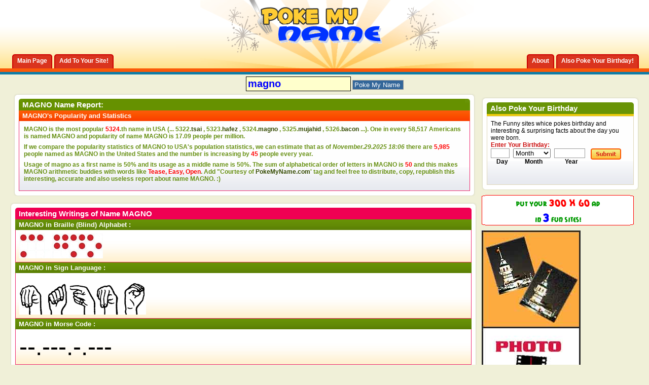

--- FILE ---
content_type: text/html; charset=windows-1254
request_url: https://www.pokemyname.com/firstname_12609_magno.htm
body_size: 12277
content:
<!DOCTYPE html PUBLIC "-//W3C//DTD XHTML 1.0 Transitional//EN" "http://www.w3.org/TR/xhtml1/DTD/xhtml1-transitional.dtd"> <html dir="ltr" lang="en"> <head> 
<!-- no cache headers -->
<meta http-equiv="Pragma" content="no-cache" />
<meta http-equiv="Expires" content="-1" />
<meta http-equiv="Cache-Control" content="no-cache" />
<meta name="keywords" content="magno" />
<meta name="description" content="Interesting Facts about First Name magno" />
<!-- end no cache headers -->
<title>MAGNO | First Name magno | Popularity, Stats & Interesting Facts about magno</title>
<meta http-equiv="Content-Type" content="text/html; charset=utf-8" />

<script type="text/javascript">
window.google_analytics_uacct = "UA-350151-14";
</script>




<style>
/*
Theme Name: PokeMyBirthday.com- Liquid version
Version: Liquid version
Author: blogskinners.com
Author URI: http://blogskinners.com/
*/
/* CSS Document */
body {
	margin: 0;
	padding: 0;
	text-align: left;
	font: 12px arial;
	color: #000;
	background: #f0f0d8;
}
.wrapper { 
	min-width: 950px;
	margin: 0;
	
} 
* html .wrapper {
    border-right: 950px solid #FFF;
            }
* html .min-width {
    display: inline-block;
    position: relative;
    margin-right: -950px;
 } 						
* html .wrapper { height: 1px;}
* html .min-width { height: 1px;}
.container {
	margin: 0 auto;
	padding: 0 20px;
	background: #f0f0d8 url(images/bghead_04.gif) repeat-x left top;
}
* html .container { height: 1%;}
.footer_container {
	margin: 0 auto;
	padding: 0 20px;
	background: #f1991e url(images/bgfooter_09.gif) repeat-x left top;
}
.main_wrapper, .footer_wrapper {
	margin: 0 auto;
	/*width: 950px; value to fixed*/
}
.footer_wrapper {
	padding-bottom: 10px;
}
* html .footer_container { height: 1%;}
*+html .footer_container { height: 1%;}

/*=====================================================================
	common css
=======================================================================*/
a:link, a:visited {
	text-decoration: none;
	color: #354B03;
}
body a:hover, #footer_link a:hover {
	color: #669900;
}
body p {
	margin: 0;
	padding: 0 0 7px 0;
}
a img {
	border: 0;
}
ul, form {
	margin: 0;
	padding: 0;
	list-style: none;
}
input {
	border: 1px solid #999;
	padding-left: 3px;
	color: #cc0e0e;
}
a:hover {
	color: #cc3300;
}
p {
	margin: 0;
	padding: 0 0 7px 0;
}
.clearleft { clear: left;}
/*=====================================================================
	Text css
=====================================================================*/
h1, h2, h3 {
	margin: 0;
	padding: 0;
}
h1 {
	font: bold 20px arail;
}
h2 {
	font: bold 18px arial;
}
h3 {
	font: bold 13px arial;
}
.box_header_txt, .title {
	font: bold 15px arial;
	color: #fff;
}
.feat_title {
	font: bold italic 12px arial;
	color: #ffffcc
}
.posted_1 a {
	color: #ecca0a;
}
.posted_2 a{
	color: #c20b0b;
} 
/*====================================================================
		ADS here
=======================================================================*/
.banner_ad {
	padding: 22px 0 10px 0;
	width: 728px;
	margin: 0 auto;
}
.side_ad_1 {
	margin-bottom: 10px;
}
.side_ad_2 {
	float: left;
}
.side_ad_3 {
	float: right;
}
.side_ad_3 img {
	border: 1px solid #999;
}
.adsense_1 {

}
.adsense_2 {
	float: left; 
	margin-right: 5px;
}
/*====================================================================
	Header here
======================================================================*/
#header {
	background: url(images/bgheader_02.gif) no-repeat center top;
}
*+html #header { height: 1%;}
#logo_search {
	width: 300px;
	margin: 0 auto; 
	padding-bottom: 27px;
}
* html #logo_search { padding-bottom: 24px;}
*+html #logo_search { padding-bottom: 24px;}
#tab_container {
	margin-top: -28px;
	float: left;
}
#tab_container2 {
	margin-top: -18px;
	float: right
}
#tab_container li, #tab_container2 li {
	float: left;
	margin-left: 4px;
}
#tab_container li a, #tab_container2 li a {
	display: block;
	float: left;
	background: url(images/left_tab.gif) no-repeat left bottom;
	color: #fff !important;
}
#tab_container li span, #tab_container2 li span  {
	display: block;
	float: left;
	height: 28px;
	padding: 0 10px;
	font: bold 12px arial;
	line-height: 27px;
	background: url(images/right_tab.gif) no-repeat right bottom;
}
#tab_container a:hover, #tab_container2 a:hover {
	background: url(images/left_tab.gif) no-repeat left top;
}
#tab_container a:hover span, #tab_container2 a:hover span {
	background: url(images/right_tab.gif) no-repeat right top;
	cursor: pointer;
}
/*==============================================================
 main Content css here 
===============================================================*/
#content_wrapper {
	width: 100%; 
	float: left; 
	margin-right: -320px;
}
#content_subwrapper {
	margin-right: 320px;
}
.feat_container {
	background: #fff url(images/bgfeat_32.gif) repeat-x left bottom; 
	padding: 7px;
	border: 1px solid #e1d0ac; 
}
.thedata_2 {
	background: #fff url(images/bgfeat_32.gif) repeat-x left bottom; 
	padding: 7px;
	border: 1px solid #ed286d; 
	border-top: 0;
}
.thedata_2 a {
	color: #354B03;
}
.thedata_2 li {
	background: url(images/data_list_07.gif) no-repeat left top;
	padding-left: 20px;
	margin-bottom: 7px;
}
.feat_container img, .text_container img, .thepost img {
	float: left;
	margin-right: 7px;
}
* html .feat_container, .text_container, .thepost { height: 1%;}
*+html .feat_container, .text_container, .thepost { height: 1%;}
.feat_container a, .more a, .post_count { 
	color: #a20000;
	font: bold 12px arial;	
}
.homepage-text-box {
	text-align: center;
}
.homepage-text-box .r_box_head_1 h2 {
	color: #fff;
}
.homepage-text-box input, .homepage-text-box select {
	font: bold 18px arial;
	margin: 3px 3px 5px 3px;
	border: 2px solid #999;
	background-color: #F5E477;
}
.homepage-text-box select {
	width: 150px;
}
#poke-btn {
	border: 0;
	text-align: center;
	cursor: pointer;
	width: 120px;
	height: 23px;
	font: bold 12px arial;
	color: #CC0E0E;
	background: url(images/poke-btn.gif) no-repeat left bottom;
}
.homepage-text-box select {
	color: #0033FF;
}
.feat_container img, .thepost img, .text_container img {
	padding: 2px;
	border: 1px solid #b3b1ad;
} 
.more a { 
	float: right;
}
.text_container, .thepost {
	background: #fefefe url(images/txt_container_53.gif) repeat-x left bottom;
	border: 1px solid #dfd6b8;
	padding: 7px;
}
.thedata {
	background: #fefefe url(images/txt_container_53.gif) repeat-x left bottom;
	border: 1px solid #ed286d;
	padding: 7px;
	border-top: 0;
}
.thedata span {
	font: bold 12px arial;
	color: #679013;
}
#left_col {
	float: left;
	width: 49.5%;
}
#right_col {
	float: right;
	width: 49.5%;
}
.recent_list li {
	background: url(images/recent_list_79.gif) no-repeat left top;
	padding-left: 12px;
}
.post_list li {
	background: url(images/dot.gif) repeat-x left bottom;
	padding: 0 0 5px 0;
	margin-bottom: 5px;
}
.recent_list a, .post_list a, .enter {
	font: bold 12px arial;
	color: #cc0e0e;
}
.recent_list em {
	color: #699406;
}
.post_list em {
	color: #0f7da6;
}
.option {
	padding-top: 24px;
}
.option a {
	color: #000;
}
#rep_view ul {
	float: left;
	width: 45%;
}
#rep_view li, #mail_print li {
	float: left;
	padding-left: 24px;
	margin-right: 10px;
	height: 17px;
}
.rep {
	background: url(images/replies_24.gif) no-repeat left top;
}
.view {
	background: url(images/view_26.gif) no-repeat left top;
}
#mail_print {
	float: right;
	width: 260px;
}
#mail_print img {
	border: 0;
}
/*===============================================================
Sidebar css here
==================================================================*/
#sidebar {
	float: right;
	width: 310px;
}
.enter-date {
	float: left;
	text-align: center;
	font: bold 12px arial;
}
#day {
	width: 30px;
	margin-right: 7px;
}
#month {
	width: 74px;
	margin-right: 7px;
} 
#year {
	width: 54px;
	margin-right: 7px;
}
/*================================================================
Footer here
===================================================================*/
.footer_content {
	float: left;
	width: 20%;
	padding: 16px 2.4%;
}
.footer_content a {
	color: #cc3300;
	font: bold 12px arial;
}

#link li a{
	font: bold 12px arial;
	color: #669900;
	background: url(images/raquo.gif) no-repeat left top;
	padding-left: 10px;
}
#archive li {
	margin-bottom: 4px;
}
#archive li a {
	font: bold 12px arial;
	color: #669900;
}
.footer_title {
	font: bold 16px arial;
	color: #006699;
}
#footlogo {
	float: right;
	width: 238px;
}
#footer_link, #copy {
	float: left;
	width: 62%;
	color: #fff;
}
#copy a {
	color: #669900;
}
#footer_link li, #footer_link li a {
	float: left;
	font: bold 12px arial;
	color: #fff;
	padding: 0 1px;
}
/*=================================================================
Buttons
===================================================================*/
.search_btn {
	border: 0;
	cursor: pointer;
	width: 60px;
	height: 22px;
	margin-left: 4px;
	background: url(images/search_btn_10.gif) no-repeat left top;
}
.submit{
	border: 0;
	cursor: pointer;
	width: 60px;
	height: 22px;
	margin-left: 4px;
	background: url(images/submit_btn_70.gif) no-repeat left top;
}

/*===============================================================
CSS for the header of every boxes
===============================================================*/
.l_box_head_1		{ background: #fb5908 url(images/l_box_head_1_20.gif) no-repeat left top;}
.r_box_head_1		{ background: url(images/r_box_head_1_22.gif) no-repeat right top; padding: 3px 7px;}
.posted_1 			{ background: #699406 url(images/posted_1_29.gif) repeat-x left bottom; padding: 3px 7px; color: #fff;}
.posted_2			{ background: #ebc90a url(images/posted_2_10.gif) repeat-x left bottom; padding: 3px 7px; color: #fff;}
.l_box_head_2		{ background: #fb5a09 url(images/l_box_head_2_53.gif) no-repeat left top; border-bottom: 4px solid #ecca0a;}
.r_box_head_2		{ background: url(images/r_box_head_2_55.gif) no-repeat right top; padding: 3px 7px;}
.l_box_head_3		{ background: #699406 url(images/l_box_head_3_64.gif) no-repeat left top; border-bottom: 4px solid #ecca0a;}
.r_box_head_3		{ background: url(images/r_box_head_3_65.gif) no-repeat right top; padding: 3px 7px;}
.l_box_head_4		{ background: #cc0e0e url(images/l_box_head_4_73.gif) no-repeat left top; border-bottom: 4px solid #ecca0a;}
.r_box_head_4		{ background: url(images/r_box_head_4_74.gif) no-repeat right top; padding: 3px 7px;}
.l_box_head_5		{ background: #ef0053 url(images/l_box_head_5_57.gif) no-repeat left top; border-bottom: 4px solid #ecca0a;}
.r_box_head_5		{ background: url(images/r_box_head_5_59.gif) no-repeat right top; padding: 3px 7px;}
.l_box_head_6		{ background: #0f7da6 url(images/l_box_head_6_79.gif) no-repeat left top; border-bottom: 4px solid #fb5a09;}
.r_box_head_6		{ background: url(images/r_box_head_6_80.gif) no-repeat right top; padding: 3px 7px;}
.l_box_head_7		{ background: #669100 url(images/l_box_head_7_13.gif) no-repeat left top;}
.r_box_head_7		{ background: url(images/r_box_head_7_16.gif) no-repeat right top; padding: 3px 7px;}
.posted_3 			{ background: #fb5a09 url(images/posted_3_20.gif) repeat-x left bottom; padding: 3px 7px; color: #fff;}
.posted_4			{ background: #0e7ca3 url(images/posted_4_03.gif) repeat-x left bottom; padding: 3px 7px; color: #fff;}
.posted_3 span {
	color: #0f7da6;
}
.l_box_head_8		{ background: #ef0053 url(images/l_box_head_5_57.gif) no-repeat left top;}
.r_box_head_8		{ background: url(images/r_box_head_5_59.gif) no-repeat right top; padding: 3px 7px;}
/*================================================================
Round corner wrapper
=================================================================*/
.top_wrap		{ background: #fff url(images/top_wrap_14.gif) repeat-x left top; margin-bottom: 10px;}
.l_wrap			{ background: url(images/l_wrap_18.gif) repeat-y left top;}
.r_wrap			{ background: url(images/r_wrap_22.gif) repeat-y right top;}
.b_wrap 		{ background: url(images/b_wrap_24.gif) repeat-x left bottom;}
.ltop_wrap		{ background: url(images/ltop_wrap_12.gif) no-repeat left top;}
.rtop_wrap		{ background: url(images/rtop_wrap_14.gif) no-repeat right top;}
.lbot_wrap		{ background: url(images/lbot_wrap_18.gif) no-repeat left bottom;}
.rbot_wrap		{ background: url(images/rbot_wrap_18.gif) no-repeat right bottom; padding: 10px;}
* html .top_wrap	{ height: 1px;}
*+html .top_wrap	{ height: 1%;}
.clearfloat { clear: both;}
/*==================================================================================================================================
			Drop down menu Css
=====================================================================================================================================*/
.slidetabsmenu{
line-height:normal;
}
* html .slidetabsmenu{ /*IE only. Add 1em spacing between menu and rest of content*/
margin-bottom: 1em;
}
.slidetabsmenu li{
display:inline;
margin:0;
padding:0;
}
/* Commented Backslash Hack hides rule from IE5-Mac \*/
.slidetabsmenu a span {float:none;}
/* End IE5-Mac hack */
.slidetabsmenu a:hover span, .slidetabsmenu li.selected a span{
}
.slidetabsmenu a:hover, .slidetabsmenu li.selected a{
background-position:0% -125px;
}
.slidetabsmenu a:hover span, .slidetabsmenu li.selected a span{
background-position:100% -125px;
}
html>/**/body .IEonlybr{ /*None IE browsers hack*/
display: none; /*Hide BR tag in non IE browsers, since it's not needed*/
}
/* ######### Style for Drop Down Menu ######### */
.dropmenudiv_c{
position:absolute;
top: 0;
font: 11px arial;
line-height:18px;
z-index:100;
background-color: #fb5a0a;
width: 140px;
visibility: hidden;
}

.dropmenudiv_c a{
width: auto;
display: block;
text-indent: 5px;
border: 0 solid #cb4706; /*THEME CHANGE HERE*/
border-bottom-width: 1px;
padding: 2px 0;
text-decoration: none;
color: #fff !important;
}

* html .dropmenudiv_c a{ /*IE only hack*/
width: 100%;
}

.dropmenudiv_c a:hover{ /*THEME CHANGE HERE*/
background-color: #da341e;
color: #fff;
}
/*---------Toggle------------*/
.toggle-container {
	display: none;
}

.toggle-btn {
	background: #699406 url(images/posted_1_29.gif) repeat-x bottom; 
	padding: 3px 7px; 
	color: #fff;
	cursor: pointer;
	border-bottom: 1px solid #ed286d; 
}
.toggle-btn span {
	display: block;
	background: url(images/down-arrow.gif) no-repeat right top;
}
.toggle-active {
 	background: #699406 url(images/posted_1_29.gif) repeat-x bottom; 
}
.toggle-active span {
	display: block;
	background: url(images/up-arrow.gif) no-repeat right top;
}
.toggle-container {
	background: #fefefe url(images/txt_container_53.gif) repeat-x left bottom;
	padding: 7px;
	border: 1px solid #ed286d; 
	border-top: 0;
}
.full-code-toggle {
	display: none;
	position: absolute;
	padding: 7px;
	border: 1px solid #DFD6B8;
	background: #fff url(images/bgfeat_32.gif) repeat-x  bottom; 
}
.signs {
	cursor: pointer;
}
.signs-wrapper {
	background: #fefefe url(images/txt_container_53.gif) repeat-x left bottom;
	border: 1px solid #ed286d;
	padding: 7px;
	border-top: 0;
}


</style>
<script type="text/javascript" src="clientscript/vbulletin_global.js"></script>
<script type="text/javascript" src="js/jquery.js"></script>
<script type="text/javascript" src="js/toggle.js"></script>


<script async src="https://pagead2.googlesyndication.com/pagead/js/adsbygoogle.js"></script>
<script>
     (adsbygoogle = window.adsbygoogle || []).push({
          google_ad_client: "ca-pub-4168412113746863",
          enable_page_level_ads: true
     });
</script>

</head>
<body>
 <div class="wrapper">
	<div class="min-width">
    	<div class="container">
        	<div class="main_wrapper">
            	<div id="header">
                	<div  id="logo_search">
                    	<a href="#" title="The funny site which pokes your firstn ame"><img src="images/logo_03.gif" alt="The funny site which pokes your firstname" /></a>
                    </div>
                    <!--right section tab-->
                    <div id="tab_container2">
                        <ul id="tab2" class="slidetabsmenu">
							<li><a href="http://www.pokemyname.com/info.php?do=about" title="About PokeMyName.com"><span>About</span></a></li>
                            <li><a href="http://www.pokemybirthday.com" title="PokeMyBirthday.com - Poke your Birthday!"><span>Also Poke Your Birthday!</span></a></li>
                         </ul>
                    </div>
                    <div class="clearfloat"></div>
                 
                    <!--left section tab-->
                    <div id="tab_container">
                        <ul id="tab" class="slidetabsmenu">
                           	<li><a href="http://www.pokemyname.com" title="PokeMyName.com Home Page" rel="home"><span>Main Page</span></a></li>
                            <li><a href="http://www.pokemyname.com/info.php?do=add" title="Add to your site" rel="nofollow"><span>Add To Your Site!</span></a></li>
                         </ul>
                    </div>
                    <div class="clearfloat"></div>
                    
                </div><!--header--> 



            	<!--ADS here-->
<br>


<table width="100%" border="0" align="center" cellpadding="1" cellspacing="1">
  <tr>
    <td align="center">
    <form action="index.php" name=f>
		<input maxlength=30 name=name size=35 title="name" value="magno" style="color:#0000FF; background-color:#FFFFCC; font-size:15pt; width: 200px; height: 25px; font-weight: bold; border: 1px solid #000000;" onclick="this.value=''">

<input name=btnG type=submit value="Poke My Name" style="background-color: #336699; color: #ffffff;"></form>
                   </td>
  </tr>
</table>

           
                <div id="content_wrapper">
                	<div id="content_subwrapper"> 
                    <table width="100%" border="0">
  <tr>
    <td> <script type="text/javascript"><!--
google_ad_client = "pub-4168412113746863";
/* 200x200, created 7/19/09 */
google_ad_slot = "7308301371";
google_ad_width = 200;
google_ad_height = 200;
//-->
</script>
<script type="text/javascript"
src="http://pagead2.googlesyndication.com/pagead/show_ads.js">
</script></td>
    <td>
    
     <div class="top_wrap">
                        	<div class="l_wrap">
                            	<div class="r_wrap">
                                	<div class="b_wrap">
                                    	<div class="ltop_wrap">
                                        	<div class="rtop_wrap">
                                            	<div class="lbot_wrap">
                                                	<div class="rbot_wrap">
                                                    
                                                    	<div class="l_box_head_7">
                                                        	<div class="r_box_head_7">
                                                            	<span class="box_header_txt">MAGNO Name Report:</span>
                                                            </div>
                                                        </div>
                                                    	<div class="posted_3"><h3>MAGNO's Popularity and Statistics</h3></div>
                                                    	<div class="thedata"><span>
                                                        
                                                        <table width="100%" border="0" cellspacing="1" cellpadding="1">
 <tr>
<td><p><b>MAGNO</b> is the most popular <font color="red"><b>5324</b></font>.th 
      name in USA (... 5322.<a href='firstname_12337_tsai.htm'>tsai</a> , 5323.<a href='firstname_12510_hafez.htm'>hafez</a> , <b>5324</b>.<a href='firstname_12609_magno.htm'><b>magno</b></a> , 5325.<a href='firstname_12623_mujahid.htm'>mujahid</a> , 5326.<a href='firstname_12675_bacon.htm'>bacon</a>  ...). One 
      in every <b>58,517</b> Americans is named 
      <b>MAGNO</b> and popularity of name MAGNO is <b>17.09</b> people per million. 
     </p>
                                                    	  <p><span>If we compare the popularity statistics of  
                                                    	    MAGNO to USA's population statistics, we can 
                                                    	    estimate that as of <i>November.29.2025 18:06 </i> there 
                                                    	    are <b><font color="#FF0000">5,985</font></b> people named as MAGNO in the United 
                                                    	    States and the number is increasing 
                                                   	      by <b><font color="#FF0000">45</font></b> people every year.</span></p>
                                                    	  <span>
                                                    	  <p>Usage of magno as a first name is <b>50</b>% and its usage as a middle name is <b>50</b>%. The 
                                                    	    sum of alphabetical order of letters  
                                                    	    in MAGNO is <font color="#FF0000">50</font> and this makes MAGNO arithmetic buddies with words like <b><font color="red">Tease, Easy, Open</font></b>. Add "Courtesy 
                                                    	    of <a href="http://www.pokemyname.com" title='Poke My Name - First Name Portal'>PokeMyName.com</a>' tag and feel free to distribute, copy, republish 
                                                    	    this interesting, accurate and also useless report 
                                                   	      about name MAGNO. :)</p>
                                                    	  </span>  </td></tr></table>
       
                   										
               											<div class="clearfloat"></div>
                                                    	</div>
   
                                                  </div>
                                                </div>
                                            </div>
                                        </div>
                                    </div>
                                </div>
                            </div>
                        </div><!---top_wrap-->
    
    </td>
  </tr>
</table>

                       
                        
                        
                         <!--adsense here-->
                                                        	<div class="adsense_1" align="center">
<script type="text/javascript"><!--
google_ad_client = "ca-pub-4168412113746863";
/* PMN LeaderBoard */
google_ad_slot = "2991549697";
google_ad_width = 728;
google_ad_height = 90;
//-->
</script>
<script type="text/javascript"
src="http://pagead2.googlesyndication.com/pagead/show_ads.js">
</script>
                                                        	</div>
                        
                        
                        <div class="top_wrap">
                    		<div class="l_wrap">
                        		<div class="r_wrap">
                             		<div class="b_wrap">
                                    	<div class="ltop_wrap">
                                        	<div class="rtop_wrap">
                                            	<div class="lbot_wrap">
                                                	<div class="rbot_wrap">
                                                    
                                                    	<div class="l_box_head_8">
                                                        	<div class="r_box_head_8">
                                                            	<span class="box_header_txt">Interesting Writings of Name MAGNO</span>
                                                       	  </div>
                                                       	</div>
                                                         <div class="posted_1">
                                                         	<h3><b>MAGNO</b>  in Braille (Blind) Alphabet :</h3>
                                                          
                                                         </div>
                                                       <div class="thedata_2">
                                                        	<img src='images/misc/brail_m.jpg'><img src='images/misc/brail_a.jpg'><img src='images/misc/brail_g.jpg'><img src='images/misc/brail_n.jpg'><img src='images/misc/brail_o.jpg'>
                											<div class="clearfloat"></div>
   										   
                                                      </div><!--thedata_2-->
                                            
                                                                                     <div class="posted_1">
                                                         	<h3><b>MAGNO</b> in Sign Language :</h3>
                                                          
                                                         </div>
                                                                                                   <div class="thedata_2">
                                                        	<img src='images/misc/hand_m.gif'><img src='images/misc/hand_a.gif'><img src='images/misc/hand_g.gif'><img src='images/misc/hand_n.gif'><img src='images/misc/hand_o.gif'>
                											<div class="clearfloat"></div>

                                                      </div><!--thedata_2-->
                                            
                                      
                                      <!--thedata_2-->
                                            
                                                                                     <div class="posted_1">
                                                         	<h3><b>MAGNO</b> in Morse Code :</h3>
                                                          
                                                         </div>
                                                                                                   <div class="thedata_2">
                                                        	                                         <font size="+6">--.---.-.---</font>
                											<div class="clearfloat"></div>

</div><!--thedata_2-->
                                      
                                                                                        <div class="posted_1">
                                                         	<h3><b>MAGNO</b> in Marine Flag Language :</h3>
                                                          
                                                         </div>
                                                                                                   <div class="thedata_2">
                                                        	<img src='images/misc/m_m.gif' hspace='0'><img src='images/misc/m_a.gif' hspace='0'><img src='images/misc/m_g.gif' hspace='0'><img src='images/misc/m_n.gif' hspace='0'><img src='images/misc/m_o.gif' hspace='0'>
                											<div class="clearfloat"></div>

</div><!--thedata_2-->                                         
                                            			
                                                            
                                                                                            <div class="posted_1">
                                                         	<h3><b>MAGNO</b> as a Barcode:</h3>
                                                          
                                                         </div>
                                                                                                   <div class="thedata_2">
                                                        	<IMG SRC="barkod.php?barcode=magno&width=320&height=100">
                											<div class="clearfloat"></div>

                                                      </div><!--thedata_2-->                                         
                                                       
                                                        
                                                  	</div>
                                               	</div>
                                           	</div>
                                       	</div>
                                   	</div>
                               	</div>
                           	</div>
                       	</div><!---top_wrap-->
                   <div align="center"> <script type="text/javascript"><!--
google_ad_client = "ca-pub-4168412113746863";
/* 468x15, created 7/19/09 */
google_ad_slot = "2070964560";
google_ad_width = 468;
google_ad_height = 15;
//-->
</script>
<script type="text/javascript"
src="http://pagead2.googlesyndication.com/pagead/show_ads.js">
</script>
</div>
           
         
                    
                    <div class="top_wrap">
                        	<div class="l_wrap">
                            	<div class="r_wrap">
                                	<div class="b_wrap">
                                    	<div class="ltop_wrap">
                                        	<div class="rtop_wrap">
                                            	<div class="lbot_wrap">
                                                	<div class="rbot_wrap">
                                                    
                                                    	<div class="l_box_head_7">
                                                        	<div class="r_box_head_7">
                                                            	<span class="box_header_txt">MAGNO Compatibility & Rhymes Report</font></span>
                                                            </div>
                                                        </div>
                                                    	<div class="posted_3"><h3>First Names which are compatible or rhyming with MAGNO. They will be the best brother/sister names for MAGNO.</h3></div>
                                                    	<div class="thedata"><span><p><p><h3><b>Names That Includes <u>MAGNO</u> as a Whole</b></h3></p><a href='firstname_50452_magnolia.htm'>Magnolia</a>, <a href='firstname_33515_carlomagno.htm'>Carlomagno</a><p><h3>Compatible Names with <u>MAGNO</u> According to First Letters</h3></p><p>Compatible Names According to First <b>4</b> Letters (<b><font color=#339900>MAGN</font></b>) - Names That Begins with <u>magn</u>:</p><a href='firstname_8310_magnus.htm'>Magnus</a>, <a href='firstname_20718_magner.htm'>Magner</a>, <a href='firstname_21656_magnant.htm'>Magnant</a>, <a href='firstname_24195_magna.htm'>Magna</a>, <a href='firstname_37644_magness.htm'>Magness</a><p>Compatible Names According to First <b>3</b> Letters (<b><font color=#339900>MAG</font></b>) - Names That Begins with <u>mag</u>:</p><a href='firstname_6592_magdy.htm'>Magdy</a>, <a href='firstname_1220_magdalena.htm'>Magdalena</a>, <a href='firstname_4424_maged.htm'>Maged</a>, <a href='firstname_3876_magda.htm'>Magda</a>, <a href='firstname_6219_magdi.htm'>Magdi</a>, <a href='firstname_28301_maggie.htm'>Maggie</a>, <a href='firstname_2689_maganlal.htm'>Maganlal</a>, <a href='firstname_11766_magaly.htm'>Magaly</a>, <a href='firstname_16204_magdalene.htm'>Magdalene</a>, <a href='firstname_6901_maganbhai.htm'>Maganbhai</a>, <a href='firstname_6948_magan.htm'>Magan</a>, <a href='firstname_23208_magali.htm'>Magali</a>, <a href='firstname_23393_magalie.htm'>Magalie</a>, <a href='firstname_12265_magdolna.htm'>Magdolna</a>, <a href='firstname_27521_magdalen.htm'>Magdalen</a>, <a href='firstname_52045_magued.htm'>Magued</a>, <a href='firstname_7680_magaret.htm'>Magaret</a>, <a href='firstname_34832_magdiel.htm'>Magdiel</a>, <a href='firstname_49405_magid.htm'>Magid</a>, <a href='firstname_8135_maguire.htm'>Maguire</a><p>Compatible Names According to First <b>2</b> Letters (<b><font color=#339900>MA</font></b>) - Names That Begins with <u>ma</u>:</p><a href='firstname_39_mark.htm'>Mark</a>, <a href='firstname_62_marie.htm'>Marie</a>, <a href='firstname_315_mary.htm'>Mary</a>, <a href='firstname_89_martin.htm'>Martin</a>, <a href='firstname_258_matthew.htm'>Matthew</a>, <a href='firstname_262_maria.htm'>Maria</a>, <a href='firstname_304_marc.htm'>Marc</a>, <a href='firstname_65_margaret.htm'>Margaret</a>, <a href='firstname_849_manuel.htm'>Manuel</a>, <a href='firstname_496_marvin.htm'>Marvin</a>, <a href='firstname_222_marshall.htm'>Marshall</a>, <a href='firstname_78_martha.htm'>Martha</a>, <a href='firstname_183_maurice.htm'>Maurice</a>, <a href='firstname_1531_mario.htm'>Mario</a>, <a href='firstname_327_marion.htm'>Marion</a>, <a href='firstname_530_malcolm.htm'>Malcolm</a>, <a href='firstname_605_maureen.htm'>Maureen</a>, <a href='firstname_18_max.htm'>Max</a>, <a href='firstname_911_marilyn.htm'>Marilyn</a>, <a href='firstname_248_marcus.htm'>Marcus</a><p><h3>Rhyming Names with magno According to Last Letters</h3></p><p>Rhyming Names According to Last <b>4</b> Letters (<b><font color=#339900>AGNO</font></b>) - Names That Ends with <u>agno</u>:</p><p>Rhyming Names According to Last <b>3</b> Letters (<b><font color=#339900>GNO</font></b>) - Names That Ends with <u>gno</u>:</p><a href='firstname_9055_benigno.htm'>Benigno</a>, <a href='firstname_54886_igno.htm'>Igno</a>, <a href='firstname_61482_heungno.htm'>Heungno</a><p>Rhyming Names According to Last <b>2</b> Letters (<b><font color=#339900>NO</font></b>) - Names That Ends with <u>no</u>:</p><a href='firstname_26_bruno.htm'>Bruno</a>, <a href='firstname_1650_mariano.htm'>Mariano</a>, <a href='firstname_3444_delano.htm'>Delano</a>, <a href='firstname_5363_gino.htm'>Gino</a>, <a href='firstname_4659_luciano.htm'>Luciano</a>, <a href='firstname_5222_dino.htm'>Dino</a>, <a href='firstname_334_arno.htm'>Arno</a>, <a href='firstname_2921_stefano.htm'>Stefano</a>, <a href='firstname_15005_aquino.htm'>Aquino</a>, <a href='firstname_35820_gaetano.htm'>Gaetano</a>, <a href='firstname_1440_faustino.htm'>Faustino</a>, <a href='firstname_4807_lino.htm'>Lino</a>, <a href='firstname_8168_soriano.htm'>Soriano</a>, <a href='firstname_4669_constantino.htm'>Constantino</a>, <a href='firstname_15751_marino.htm'>Marino</a>, <a href='firstname_6812_paulino.htm'>Paulino</a>, <a href='firstname_9350_rufino.htm'>Rufino</a>, <a href='firstname_8739_marcelino.htm'>Marcelino</a>, <a href='firstname_13115_celestino.htm'>Celestino</a>, <a href='firstname_1855_avelino.htm'>Avelino</a><p><h3>Compatible Names with <u>MAGNO</u> According to First and Last Letters</h3></p><p>First Names which start with <b><font color=#339900>ma</font></b> and end with <b><font color=#339900>no</font></b> :</p><a href='firstname_9877_marciano.htm'>Marciano</a>, <a href='firstname_50348_mano.htm'>Mano</a>, <a href='firstname_49261_manzano.htm'>Manzano</a>, <a href='firstname_13015_maximiliano.htm'>Maximiliano</a>, <a href='firstname_6970_maximino.htm'>Maximino</a>, <a href='firstname_33235_magdaleno.htm'>Magdaleno</a>, <a href='firstname_49922_magsino.htm'>Magsino</a>, <a href='firstname_21929_marcolino.htm'>Marcolino</a>, <a href='firstname_26762_magdalino.htm'>Magdalino</a>, <a href='firstname_39058_martino.htm'>Martino</a>, <a href='firstname_53161_massimiliano.htm'>Massimiliano</a>, <a href='firstname_55292_manno.htm'>Manno</a>, <a href='firstname_61037_maximiano.htm'>Maximiano</a>, <a href='firstname_74359_matsuno.htm'>Matsuno</a>, <a href='firstname_76554_marcono.htm'>Marcono</a></p>					
     </span>                										
               											<div class="clearfloat"></div>
                                                    	</div>
   
                                                    </div>
                                                </div>
                                            </div>
                                        </div>
                                    </div>
                                </div>
                            </div>
                        </div>
                    
  
  
  
  
   <div class="top_wrap">
                        	<div class="l_wrap">
                            	<div class="r_wrap">
                                	<div class="b_wrap">
                                    	<div class="ltop_wrap">
                                        	<div class="rtop_wrap">
                                            	<div class="lbot_wrap">
                                                	<div class="rbot_wrap">
                                                    
                                                    	<div class="l_box_head_7">
                                                        	<div class="r_box_head_7">
                                                            	<span class="box_header_txt">Meaning of Name MAGNO</font></span>
                                                            </div>
                                                        </div>
                                                    	<div class="posted_3"><h3>MAGNO Meaning</h3></div>
                                                    	<div class="thedata"><span><p>Name meanings are given in many internet websites and we focus on giving more interesting (and useless too!) information about names than meanings. But considering most of our visitors insist to see meaning of MAGNO in this page, we are giving you a google search box in which you can type "meaning of MAGNO" or "MAGNO+name+meaning" and find what you are looking for  :) </p></span> <!-- Search Google -->
  
   <!-- Search Google -->
<center>
<form method="get" action="http://www.google.com/custom" target="google_window">
<table bgcolor="#ffffff">
<tr><td nowrap valign="top" align="left" height="32">
<a href="http://www.google.com/">
<img src="http://www.google.com/logos/Logo_25wht.gif" border="0" alt="Google" align="middle"></img></a>
<label for="sbi" style="display: none">Enter your search terms</label>
<input type="text" name="q" size="31" maxlength="255" value="" id="sbi"></input>
<label for="sbb" style="display: none">Submit search form</label>
<input type="submit" name="sa" value="Search" id="sbb"></input>
<input type="hidden" name="client" value="pub-4168412113746863">
</input>
<input type="hidden" name="forid" value="1"></input>
<input type="hidden" name="channel" value="7692263244"></input>
<input type="hidden" name="ie" value="ISO-8859-1"></input>
<input type="hidden" name="oe" value="ISO-8859-1"></input>
<input type="hidden" name="safe" value="active"></input>
<input type="hidden" name="cof" value="GALT:#0000FF;GL:1;DIV:#333E46;VLC:663399;AH:center;BGC:FFFFFF;LBGC:FFFFff;ALC:0000FF;LC:0000FF;T:000000;GFNT:0000FF;GIMP:0000FF;LH:50;LW:78;L:http://www.pokemyname.com/pokemynamekucuk.jpg;S:http://;FORID:1"></input>
<input type="hidden" name="hl" value="en"></input>
</td></tr></table>
</form>	</center>			
                   										
               											<div class="clearfloat"></div>
                                                    	</div>
   
                                                    </div>
                                                </div>
                                            </div>
                                        </div>
                                    </div>
                                </div>
                            </div>
                        </div>
                        
                        
  
  
  
  
  
  
  
  
  
  <div class="top_wrap">
                        	<div class="l_wrap">
                            	<div class="r_wrap">
                                	<div class="b_wrap">
                                    	<div class="ltop_wrap">
                                        	<div class="rtop_wrap">
                                            	<div class="lbot_wrap">
                                                	<div class="rbot_wrap">
                                                    
                                                    	<div class="l_box_head_7">
                                                        	<div class="r_box_head_7">
                                                            	<span class="box_header_txt">Other Names which are Arithmetically 
   Compatible with MAGNO</font></span>
                                                            </div>
                                                        </div>
                                                    	<div class="posted_3"><h3>MAGNO & Numerology</h3></div>
                                                    	<div class="thedata"><span><p>The sum of alphabetical order of letters  
   in MAGNO is <b><font color="#FF0000">50</font></b>:</p>


		 <table width="30%" border="1" cellspacing="0" cellpadding="0" align="left"><tr><td align=center bgcolor=#66FFFF width=30 height=30 valign=middle><div style='font-size:20px'> M</div></td><td align=center bgcolor=#66FFFF width=30 height=30 valign=middle><div style='font-size:20px'> A</div></td><td align=center bgcolor=#66FFFF width=30 height=30 valign=middle><div style='font-size:20px'> G</div></td><td align=center bgcolor=#66FFFF width=30 height=30 valign=middle><div style='font-size:20px'> N</div></td><td align=center bgcolor=#66FFFF width=30 height=30 valign=middle><div style='font-size:20px'> O</div></td><td align=center bgcolor=#FFFFCC width=30 height=30 valign=middle><div style='font-size:12px'><b>TOTAL</b></td></tr><tr><td align=center bgcolor=#CCCCCC width=30 height=30 valign=middle ><div style='font-size:20px'>13</div></td><td align=center bgcolor=#CCCCCC width=30 height=30 valign=middle ><div style='font-size:20px'>1</div></td><td align=center bgcolor=#CCCCCC width=30 height=30 valign=middle ><div style='font-size:20px'>7</div></td><td align=center bgcolor=#CCCCCC width=30 height=30 valign=middle ><div style='font-size:20px'>14</div></td><td align=center bgcolor=#CCCCCC width=30 height=30 valign=middle ><div style='font-size:20px'>15</div></td><td align=center bgcolor=#FFFFCC width=30 height=30 valign=middle>50</td></tr></table>

  </span>
                                                    	        	  <p><span align="left">With this sum name MAGNO ranks as <b><font color="#FF0000">12535</font></b>.th 
                                                    	        	    name according to its arithmetic value (...  12533.<a href='firstname_9705_lucie.htm'>lucie</a>,  12534.<a href='firstname_12110_niaz.htm'>niaz</a>,  12535.<a href='firstname_12609_magno.htm'><b>magno</b></a>,  12536.<a href='firstname_16117_haven.htm'>haven</a>,  12537.<a href='firstname_22291_jaideep.htm'>jaideep</a> 
                                                    	        	    ...). There are <b>923</b> 
                                                   	        	      other names which have the same sum of <b>50</b> 
                                                   	        	      in our database (<b>1.23</b>%) </span></p>
                                                    	        	  <span align=left>
                                                    	        	  <p>Most common names with the same arithmetic sum of 50 are: </p>
                                                    	        	  <p> <a href='firstname_43_paul.htm'>paul</a>,  <a href='firstname_240_donald.htm'>donald</a>,  <a href='firstname_71_frank.htm'>frank</a>,  <a href='firstname_260_kent.htm'>kent</a>,  <a href='firstname_115_janet.htm'>janet</a>,  <a href='firstname_637_joy.htm'>joy</a>,  <a href='firstname_1037_eileen.htm'>eileen</a>,  <a href='firstname_359_june.htm'>june</a>,  <a href='firstname_625_gayle.htm'>gayle</a>,  <a href='firstname_916_elise.htm'>elise</a>,  <a href='firstname_1716_michel.htm'>michel</a>,  <a href='firstname_640_ravi.htm'>ravi</a>,  <a href='firstname_570_drew.htm'>drew</a>,  <a href='firstname_293_reza.htm'>reza</a>,  <a href='firstname_1328_randal.htm'>randal</a>,  <a href='firstname_2109_marco.htm'>marco</a>,  <a href='firstname_2449_jerald.htm'>jerald</a>,  <a href='firstname_420_hung.htm'>hung</a>,  <a href='firstname_1281_clarke.htm'>clarke</a>,  <a href='firstname_1129_dilip.htm'>dilip</a></p>
                                                    	        	  
                                                  	        	                                                                        
                                                    	        	  </span>
                                                    	        	  <p><span align="left">Some words from the dictionary with the same arithmetic sum of 50 are: </span></p>
    <p><span align="left"><font color="#FF0000">tease, easy, open</font></span></p>
                                                                      			
                   										               											<div class="clearfloat"></div>
                                                    	</div>
                                                        <div class="posted_3"><h3>Also Poke Your Birthday</h3></div>
                                                    	<div class="thedata"><span><p><div class="enter">Enter Your Birthday:</div>
<form action="http://www.pokemybirthday.com/index.php" name=f>
<span class="enter-date"><input type="text" maxlength=2 id="day" name="bday" value="" onclick="this.value=''"><br /><span class="label">Day</span></span>

<span class="enter-date"><select name="bmonth" id='month' style='font-color:#cc0e0e;'>
<option value="0" >Month</option>
<option value="1" >January</option>
<option value="2" >February</option>
<option value="3" >March</option>
<option value="4" >April</option>
<option value="5" >May</option>
<option value="6" >June</option>
<option value="7" >July</option>
<option value="8" >August</option>
<option value="9" >September</option>
<option value="10" >October</option>
<option value="11" >November</option>
<option value="12" >December</option>
</select><br />
<span class="label">Month</span></span>

<span class="enter-date"><input type="text" maxlength=4 name=byear id=year title="byear" value="" onclick="this.value=''" /><br /><span class="label">Year</span></span>

<input type="submit" class="submit" value=" "/>
</form><br>
<br>
                                                        </p></span>
                                                        </div>
                                                        
                                                        

   
                                                    </div>
                                                </div>
                                            </div>
                                        </div>
                                    </div>
                                </div>
                            </div>
                        </div>
                
  
  
  
  
                       

                        
                      
                	<div class="clearfloat"></div>
                	</div><!--content_subwrapper-->
                </div><!--content_wrapper--> 
             	<div id="sidebar">
                	<!--ad Here-->
               		<div class="side_ad_1">
                   	  <script type="text/javascript"><!--
google_ad_client = "pub-4168412113746863";
/* PMB 300x250, created 7/2/09 */
google_ad_slot = "5497849644";
google_ad_width = 300;
google_ad_height = 250;
//-->
</script>
<script type="text/javascript"
src="http://pagead2.googlesyndication.com/pagead/show_ads.js">
</script>
                    </div>
                    <div class="top_wrap">
                    	<div class="l_wrap">
                        	<div class="r_wrap">
                             	<div class="b_wrap">
                                    <div class="ltop_wrap">
                                        <div class="rtop_wrap">
                                            <div class="lbot_wrap">
                                                <div class="rbot_wrap">
                                                    
                                                    <div class="l_box_head_3">
                                                        <div class="r_box_head_3">
                                                            <span class="box_header_txt">Also Poke Your Birthday</span>
                                                      </div>
                                                  </div>
                                                    <div class="text_container">
                                                       The Funny sites whice pokes birthday and interesting &amp; surprising facts about the day you were born.<br />
                                                         	<div class="enter">Enter Your Birthday:</div>
<form action="http://www.pokemybirthday.com/index.php" name=f>
<span class="enter-date"><input type="text" maxlength=2 id="day" name="bday" value="" onclick="this.value=''"><br /><span class="label">Day</span></span>

<span class="enter-date"><select name="bmonth" id='month' style='font-color:#cc0e0e;'>
<option value="0" >Month</option>
<option value="1" >January</option>
<option value="2" >February</option>
<option value="3" >March</option>
<option value="4" >April</option>
<option value="5" >May</option>
<option value="6" >June</option>
<option value="7" >July</option>
<option value="8" >August</option>
<option value="9" >September</option>
<option value="10" >October</option>
<option value="11" >November</option>
<option value="12" >December</option>
</select><br />
<span class="label">Month</span></span>

<span class="enter-date"><input type="text" maxlength=4 name=byear id=year title="byear" value="" onclick="this.value=''" /><br /><span class="label">Year</span></span>

<input type="submit" class="submit" value=" "/>
</form><br>
<br>
&nbsp;
                										<div class="clearfloat"></div>
                                                    </div>
                                              </div>
                                          </div>
                                      </div>
                                  </div>
                              </div>
                          </div>
                      </div>
                  </div><!---top_wrap-->
                    
                    <!--ads here-->
                    <div class="side_ad_1">
                    <a href='http://www.pokemyname.com/info.php?do=advertise'><img src='images/300x60.gif' border=0></a>
                    </div>
                    
                    
                    <div class="side_ad_2">
                    	<a href='http://www.photoagainstphoto.com' target='_blank'><img src='images/banner195-595psd.jpg' border=0></a><br />
                    </div>
                    <div class="side_ad_3">
                   	 	&nbsp;
                    </div>
                                        <div class="side_ad_1">
                    <br /><a href='http://www.pokemyname.com/info.php?do=advertise' target='_blank'><img src='images/300x200.gif' border=0 vspace=10></a>
                    </div>
                    
                    
            	</div><!--sidebar-->
                
			<div class="clearfloat"></div>
            </div><!--main_wrapper-->	                
        </div><!--container-->



<div class="footer_container">
        	<div class="footer_wrapper">
            	<div class="footer_content">
            		<span class="footer_title">Useful links</span>
            		<ul id="link">
                		<li><a href="http://www.pokemybirthday.com" title="PokeMyBirthday.com">PokeMyBirthday.com</a></li>
                    	<li><a href="http://www.suggestadoctor.com" title="Suggest a Doctor">Suggest a Doctor</a></li>

                	</ul>
                 </div>
                 <div class="footer_content">
</div>
          <div class="footer_content"></div>
          <div class="footer_content"></div>
          <div id="footlogo">
                 	<a href="http://www.pokemyname.com" title="PokeMyName.com"><img src="images/footerlogo_109.gif" alt="pokemyname.com" /></a>
                 </div>
                 <div class="footlink_wrap">
                 	<ul id="footer_link">
                 		<li><a href="http://www.pokemyname.com/info.php?do=add" title="Add to your site" rel="nofollow"><span>Add To Your Site!</span></a> | </li> 

<li><a href="http://www.pokemyname.com/info.php?do=advertise" title="Advertise with us" rel="nofollow"><span>Advertise with us!</span></a> | </li>
 
                        <li><a href="http://www.pokemyname.com/info.php?do=about" title="About PokeMyName.com"><span>About PokeMyName.com</span></a> |  </li>


                        <li><a href="http://www.pokemyname.com/info.php?do=tos" title="Privacy Policy & Tos"><span>Privacy Policy</span></a></li>
                    	
                 	</ul>
                 	<span id="copy">&copy; Copyright 2008 <a href="http://www.pokemyname.com" title="PokeMyName.com">www.PokeMyName.com</a>. All Rights Reserved. </span>
             	</div>
             <div class="clearfloat"></div>        
            </div><!--footer_wrapper-->
        </div><!--footer_container-->
    </div><!--min-wdth-->
</div><!--wrapper-->
<script type="text/javascript">
<!--
	// Main vBulletin Javascript Initialization
	vBulletin_init();
//-->
</script>
<!-- Google tag (gtag.js) -->
<script async src="https://www.googletagmanager.com/gtag/js?id=G-6MWYKPZBK3"></script>
<script>
  window.dataLayer = window.dataLayer || [];
  function gtag(){dataLayer.push(arguments);}
  gtag('js', new Date());

  gtag('config', 'G-6MWYKPZBK3');
</script> 
</body>
</html>

--- FILE ---
content_type: text/html; charset=utf-8
request_url: https://www.google.com/recaptcha/api2/aframe
body_size: 265
content:
<!DOCTYPE HTML><html><head><meta http-equiv="content-type" content="text/html; charset=UTF-8"></head><body><script nonce="MrTAt5djpmFoAiammRT_FQ">/** Anti-fraud and anti-abuse applications only. See google.com/recaptcha */ try{var clients={'sodar':'https://pagead2.googlesyndication.com/pagead/sodar?'};window.addEventListener("message",function(a){try{if(a.source===window.parent){var b=JSON.parse(a.data);var c=clients[b['id']];if(c){var d=document.createElement('img');d.src=c+b['params']+'&rc='+(localStorage.getItem("rc::a")?sessionStorage.getItem("rc::b"):"");window.document.body.appendChild(d);sessionStorage.setItem("rc::e",parseInt(sessionStorage.getItem("rc::e")||0)+1);localStorage.setItem("rc::h",'1764439570310');}}}catch(b){}});window.parent.postMessage("_grecaptcha_ready", "*");}catch(b){}</script></body></html>

--- FILE ---
content_type: text/javascript
request_url: https://www.pokemyname.com/js/toggle.js
body_size: 304
content:
//for show hide layer
$(document).ready(function(){
	
	$(".toggle-wrapper .toggle-btn:first").addClass("toggle-btn");
	$(".toggle-wrapper .toggle-container:not(:first)").hide();

	$(".toggle-wrapper .toggle-btn").click(function(){
		$(this).next(".toggle-container").slideToggle("slow")
		//.siblings(".toggle-container:visible").slideUp("slow");
		$(this).toggleClass("toggle-active");
		//$(this).siblings(".toggle-btn").removeClass("toggle-active");
	});

});
//for signs or code wrapper
$(document).ready(function(){
	
	$(".signs-wrapper .signs:first").addClass("sign-active");
	$(".signs-wrapper .full-code-toggle:not(:first)").hide();

	$(".signs-wrapper .signs").click(function(){
		$(this).next(".full-code-toggle").slideToggle("slow")
		.siblings(".full-code-toggle:visible").slideUp("slow");
		$(this).toggleClass("sign-active");
		$(this).siblings(".signs").removeClass("sign-active");
	});

});